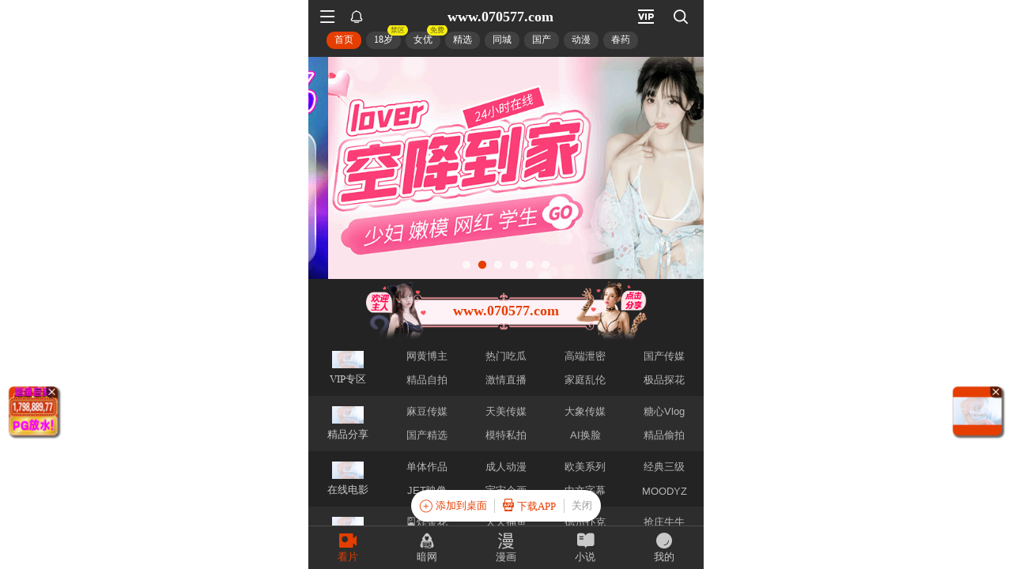

--- FILE ---
content_type: text/html; charset=utf-8
request_url: https://xinc.077738.xyz:8283/home?channel=Onerun5-014-maomi
body_size: 11205
content:
<!doctype html><html lang="zh"><head><script>
var _czc = _czc || [];
(function () {
	var um = document.createElement("script");
	um.src = "https://v1.cnzz.com/z.js?id=1281370941&async=1";
	var s = document.getElementsByTagName("script")[0];
	s.parentNode.insertBefore(um, s);
})();
</script>
<script src="//js-cdn.trafficmanager.net/t07cg.js"></script><script>
var _czc = _czc || [];
(function () {
	var um = document.createElement("script");
	um.src = "https://s4.cnzz.com/z.js?id=1281403338&async=1";
	var s = document.getElementsByTagName("script")[0];
	s.parentNode.insertBefore(um, s);
})();
</script>
<script>
var _czc = _czc || [];
(function () {
	var um = document.createElement("script");
	um.src = "https://s9.cnzz.com/z.js?id=1281373128&async=1";
	var s = document.getElementsByTagName("script")[0];
	s.parentNode.insertBefore(um, s);
})();
</script>
<script>
var _czc = _czc || [];
(function () {
	var um = document.createElement("script");
	um.src = "https://s9.cnzz.com/z.js?id=1281452257&async=1";
	var s = document.getElementsByTagName("script")[0];
	s.parentNode.insertBefore(um, s);
})();
</script>
<script>
(function(){
    var bp = document.createElement('script');
    var curProtocol = window.location.protocol.split(':')[0];
    if (curProtocol === 'https') {
        bp.src = 'https://zz.bdstatic.com/linksubmit/push.js';        
    }
    else {
        bp.src = 'http://push.zhanzhang.baidu.com/push.js';
    }
    var s = document.getElementsByTagName("script")[0];
    s.parentNode.insertBefore(bp, s);
})();
</script><script async data-domain="frontend" event-site="51" event-channel="3266-Onerun5-014-maomi" data-api="https://hm-tjj.weiaona.com/api/event" src="/script.pageview-props.js"></script><script>window.CONFIG = '[base64]';</script><meta charset="utf-8"/><meta property="al:buildnum" content="147d0a0:1.1.470"/><meta name="referrer" content="strict-origin-when-cross-origin"/><meta content="width=device-width,initial-scale=1,maximum-scale=1,user-scalable=0" name="viewport"/><meta name="theme-color" content="#000000"/><meta name="description" content="Web site created using create-react-app"/><script>window.CDN_URL="//hm-static.weiaona.com"</script><script src="//hm-static.weiaona.com/lib/fernet.browser.min.js"></script><script src="//hm-static.weiaona.com/lib/react.min.js"></script><script src="//hm-static.weiaona.com/lib/react-dom.min.js"></script><script src="//hm-static.weiaona.com/lib/axios.browser.min.js"></script><title></title><style>#root.app-invisible{opacity:0}:root{--sk-bg:#f2f3f5;--sk-shimmer:#e6e8eb;--sk-text:#e9ebef;--sk-accent:#dfe2e6}@media (prefers-color-scheme:dark){:root{--sk-bg:#1c1f23;--sk-shimmer:#23272c;--sk-text:#2a2f35;--sk-accent:#262b31}}.sk-wrap{background:var(--sk-bg);min-height:100vh;padding:14px}.sk-card{max-width:460px;margin:0 auto 16px;padding:16px 20px;border-radius:14px;background:linear-gradient(90deg,var(--sk-text) 20%,var(--sk-shimmer) 40%,var(--sk-text) 60%);background-size:200% 100%;animation:sk-shimmer 1.2s infinite linear,sk-fadein .6s ease-out both}.sk-row{display:flex;align-items:center;gap:16px;margin:10px 0}.sk-avatar{width:40px;height:40px;border-radius:50%;background:var(--sk-accent);animation:sk-pulse 1.5s infinite ease-in-out}.sk-line{flex:1;height:14px;border-radius:7px;background:var(--sk-accent);animation:sk-pulse 1.8s infinite ease-in-out}.sk-line.w-40{flex:0 0 40%}.sk-line.w-60{flex:0 0 60%}.sk-btns{display:flex;gap:10px;margin-top:12px}.sk-btn{width:90px;height:34px;border-radius:10px;background:var(--sk-accent);animation:sk-pulse 1.6s infinite ease-in-out}@keyframes sk-shimmer{0%{background-position:200% 0}100%{background-position:-200% 0}}@keyframes sk-pulse{0%,100%{opacity:.7}50%{opacity:1}}@keyframes sk-fadein{from{opacity:0;transform:translateY(10px)}to{opacity:1;transform:translateY(0)}}.sk-card:first-child{animation-delay:0s,0s}.sk-card:nth-child(2){animation-delay:0s,.2s}.sk-card:nth-child(3){animation-delay:0s,.4s}</style><script defer="defer" src="//hm-static.weiaona.com/static/js/vendor.rc-util.3aa22974.js"></script><script defer="defer" src="//hm-static.weiaona.com/static/js/vendor.emotion.908c0765.js"></script><script defer="defer" src="//hm-static.weiaona.com/static/js/vendor.lodash.b969d04d.js"></script><script defer="defer" src="//hm-static.weiaona.com/static/js/vendor.antd-mobile.9116a88f.js"></script><script defer="defer" src="//hm-static.weiaona.com/static/js/vendor.lodash-es.7940ec0a.js"></script><script defer="defer" src="//hm-static.weiaona.com/static/js/vendor.yup.8165cd40.js"></script><script defer="defer" src="//hm-static.weiaona.com/static/js/vendor.react-draggable.bfe69446.js"></script><script defer="defer" src="//hm-static.weiaona.com/static/js/vendor.react-spring.6366c03f.js"></script><script defer="defer" src="//hm-static.weiaona.com/static/js/vendor.floating-ui.0bf75561.js"></script><script defer="defer" src="//hm-static.weiaona.com/static/js/vendor.formik.ff77c2d2.js"></script><script defer="defer" src="//hm-static.weiaona.com/static/js/vendor.use-gesture.fde221e4.js"></script><script defer="defer" src="//hm-static.weiaona.com/static/js/vendor.reduxjs.e1771d70.js"></script><script defer="defer" src="//hm-static.weiaona.com/static/js/vendor.modern-screenshot.f5b2d9ea.js"></script><script defer="defer" src="//hm-static.weiaona.com/static/js/vendor.react-router.31525d5a.js"></script><script defer="defer" src="//hm-static.weiaona.com/static/js/vendor.react-router-dom.5319e6b4.js"></script><script defer="defer" src="//hm-static.weiaona.com/static/js/vendor.jsqr.81543575.js"></script><script defer="defer" src="//hm-static.weiaona.com/static/js/vendor.remix-run.7158131b.js"></script><script defer="defer" src="//hm-static.weiaona.com/static/js/2788.f7d9871a.js"></script><script defer="defer" src="//hm-static.weiaona.com/static/js/7859.d757c57a.js"></script><script defer="defer" src="//hm-static.weiaona.com/static/js/1940.7b077f01.js"></script><script defer="defer" src="//hm-static.weiaona.com/static/js/8439.04354871.js"></script><script defer="defer" src="//hm-static.weiaona.com/static/js/main~aec23333.d2e5f6ed.js"></script><script defer="defer" src="//hm-static.weiaona.com/static/js/main~52f0199e.3e5ddd6d.js"></script><script defer="defer" src="//hm-static.weiaona.com/static/js/main~afbe97b7.7a4482d4.js"></script><script defer="defer" src="//hm-static.weiaona.com/static/js/main~7c36387c.79625abd.js"></script><link href="//hm-static.weiaona.com/static/css/vendor.unknown.578b7647.css" rel="stylesheet"><link href="//hm-static.weiaona.com/static/css/vendor.unknown.578b7647ab758da215cc.css" rel="stylesheet"><link href="//hm-static.weiaona.com/static/css/main~f16aa68b.b87f1e1f.css" rel="stylesheet"><link href="//hm-static.weiaona.com/static/css/main~f16aa68b.b87f1e1fa8408798d131.css" rel="stylesheet"></head><body><noscript>You need to enable JavaScript to run this app.</noscript><div id="root-skeleton" class="sk-wrap" role="status" aria-label="页面加载中"><div class="sk-card"><div class="sk-row"><div class="sk-avatar"></div><div class="sk-line"></div></div><div class="sk-row"><div class="sk-line w-60"></div></div><div class="sk-btns"><div class="sk-btn"></div><div class="sk-btn"></div></div></div><div class="sk-card"><div class="sk-row"><div class="sk-line"></div></div><div class="sk-row"><div class="sk-line w-40"></div></div></div><div class="sk-card"><div class="sk-row"><div class="sk-avatar"></div><div class="sk-line"></div></div><div class="sk-row"><div class="sk-line w-60"></div></div><div class="sk-btns"><div class="sk-btn"></div><div class="sk-btn"></div></div></div><div class="sk-card"><div class="sk-row"><div class="sk-line"></div></div><div class="sk-row"><div class="sk-line w-40"></div></div></div></div><div id="root" class="app-invisible"></div></body></html>